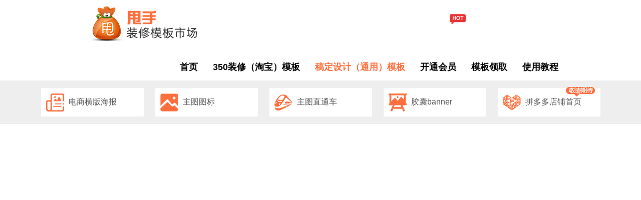

--- FILE ---
content_type: text/html
request_url: http://350.shuaishou.com/md.html?id=18984752
body_size: 2815
content:
<!DOCTYPE html>
<html>
<head>
    <meta charset="utf-8">
    <title>甩手350装修模板-淘宝店铺装修平台</title>
    <meta name="keywords" content="淘宝店铺装修，店铺装修模板，装修素材，手机模板，详情页模板，活动海报 " />
    <meta name="description" content="甩手350装修模板是专业淘宝店铺装修平台，海量店铺首页装修模板，详情页模板，手机模板，活动海报，装修素材，适用淘宝、拼多多等电商平台装修" />
    <link rel="stylesheet" href="http://zx.350.net/assets/stylesheets/front-layout.css?20150611" type="text/css" />
    <script src="/scripts/jquery-1.8.2.min.js"></script>
    <link rel="stylesheet" href="/css/zx.css?v=202010" type="text/css" />
<script src="js/common.js"></script>
<script src="/js/shang.js?v=202010" type="text/javascript"></script>
    <style type="text/css">
        
        .gaoding-iframe { top: 180px !important; z-index: 1006 !important; }
        .gaoding-iframe div { margin: 0 !important; width: 100% !important; height: 100% !important; }
        .gaoding-iframe div div { display: none!important;}
    </style>
    
</head>
<body>

    <div id="hd" style="    position: relative;z-index: 999999;"><div class="design-top">
    <div class="shang-main overflow">
        <div class="logo">
            <a href="/"><img src="/images/2019zx11_03.png" alt="" /></a>
        </div>
        <ul class="top-nav">
            <li><a href="/" target="_blank" title="">首页</a></li>
            <li><a href="/index.html" target="_blank" title="">350装修（淘宝）模板</a></li>
            <li class="cur"><a href="/md.html" target="_blank" title="">稿定设计（通用）模板</a></li>
            <li><a href="/zxvip.html" target="_blank" title="">开通会员</a><em style="background: url(/images/hot.png) no-repeat;float: left;width: 32px;height: 33px;position: absolute;right: 350px;top: 22px;"></em></li>
            <li><a href="/activate.html" target="_blank" title="">模板领取</a></li>
            <li><a href="http://shang.shuaishou.com/course/detail?id=502" target="_blank" title="">使用教程</a><em></em></li>
        </ul>
    </div>
</div></div>
    <div class="design-nav-box">
        <div class="shang-main">
            <ul>
                <li>
                    <a href="/md.html?type=1612848" title="">
                        <img src="/images/2019zx11_07.png" alt="" />
                        <span>电商横版海报</span>
                    </a>
                   
                </li>
                <li>
                    <a href="/md.html?type=1612839" title="">
                        <img src="/images/zx_13.png" alt="" />
                        <span>主图图标</span>
                    </a>

                </li>
                <li>
                    <a href="/md.html?type=1613046" title="">
                        <img src="/images/zx_19.png" alt="" />
                        <span>主图直通车</span>
                    </a>

                </li>
                <li>
                    <a href="/md.html?type=1615057" title="">
                        <img src="/images/zx_10.png" alt="" />
                        <span>胶囊banner</span>
                    </a>

                </li>
                <li class="qd">
                    <a href="javascript:alert('敬请期待')" title="">
                        <img src="/images/zx_16.png" alt="" />
                        <span>拼多多店铺首页</span>
                    </a>
                    <em></em>
                </li>
            </ul>
        </div>
    </div>
    <script src="https://cdn.dancf.com/editor-sdk@0.2.5/dist/gd-editor-sdk.min.js"></script>
    <script>
        var gdEditor = new GdEditorSdk({
            // 区分编辑器类型 (图片编辑器、平面编辑器、H5编辑器)
            appId: 'shuai_shou_wang_poster_editor',
            // onCompleted 执行后，是否自动关闭弹窗，默认为 true
            autoClose: false,
            // 完成按钮文案默认“完成”
            buttonText: '完成',

            // 0.2.4 版本以上支持
            onCompleted: function (params) {
                // 上传的例子
                const form = new FormData();
                form.append('file', params.blob, 'gaoding.jpg');


            },
            onCompleted: function (file) {
                
                console.log(file);

                downFile(file.blob, file.filename, file.blob.type);
                console.log("----下载完成，js处理下载步骤---");

                return false;
            },

            // 自定义iFrame样式
            style: {}
        });

        function downFile(blob, filename,type) {
            if ('msSaveOrOpenBlob' in navigator) {
                window.navigator.msSaveOrOpenBlob(blob);
            } else {
                var imgType = "." + type.substring(type.indexOf("/")+1, type.length);
                if (imgType == ".jpeg")
                    imgType=".jpg";

                var url = window.URL.createObjectURL(blob);
                var link = document.createElement('a');

                console.log(imgType);

                link.style.display = 'none';
                link.href = url;
                link.setAttribute('download', filename + imgType);
                document.body.appendChild(link);
                link.click();
            }

        };

        $(function() {
            var type = request("type");
            var id = request("id");
            console.log(type + "--" + id);
            if (type != 1612848 && type != 1612839 && type != 1613046 && type != 1615057)
            {
                type = 1612848;
            }
            if (id == null || isNaN(id)||id==undefined)
            {
                id = 0;
            }
            //console.log(type + "--" + id);
            var extjson= {
                third_cate_id: type
            };
            if(id>0)
            {
                //extjson.id= id;
                extjson = {
                    id: id
                };
            }
            console.log(extjson);
            gdEditor.open({
                ext:extjson
            });
        });

        //gdEditor.open({
        //    ext: {
        //        third_cate_id: 1612848
        //        , id: 33931728
        //    }
        //});


        //电商横版海报：1612848
        //主图图标：1612839
        //主图直通车：1613046
        //胶囊banner：1615057
    </script>
</body>
</html>

--- FILE ---
content_type: text/html; charset=utf-8
request_url: http://350.shuaishou.com/system/GetHotKey
body_size: 572
content:
[{"Id":1061,"CustomClassId":22,"Title":"全站模板VIP","Img":"http://shang.shuaishou.com/UploadFile/Image/2020-07-17/20200717161305_3456.jpg","Url":"http://350.shuaishou.com/zxvip.html","Memo":null,"Expand":null,"CreateTime":"2020-07-17T16:13:06.893","SerialNumber":0,"ModifyTime":null},{"Id":1060,"CustomClassId":22,"Title":"甩手代开店","Img":"http://shang.shuaishou.com/UploadFile/Image/2020-07-17/20200717160929_5175.jpg","Url":"http://shang.shuaishou.com/Act/rz2022","Memo":null,"Expand":null,"CreateTime":"2020-07-17T16:09:32.063","SerialNumber":0,"ModifyTime":null},{"Id":1059,"CustomClassId":22,"Title":"店铺资源","Img":"http://shang.shuaishou.com/UploadFile/Image/2020-07-17/20200717155255_7363.jpg","Url":"http://shang.shuaishou.com/course/resource","Memo":null,"Expand":null,"CreateTime":"2020-07-17T15:52:59.313","SerialNumber":0,"ModifyTime":null},{"Id":1058,"CustomClassId":22,"Title":"营业执照代办","Img":"http://shang.shuaishou.com/UploadFile/Image/2020-07-17/20200717154605_2363.jpg","Url":"http://shang.shuaishou.com/act/zz","Memo":null,"Expand":null,"CreateTime":"2020-07-17T15:51:02.923","SerialNumber":0,"ModifyTime":null}]

--- FILE ---
content_type: text/css
request_url: http://zx.350.net/assets/stylesheets/front-layout.css?20150611
body_size: 38461
content:
.footer-wrap .cnnic{display:none}
/* ========================================== css reset ========================================== */
body, div, dl, dt, dd, ul, ol, li, h1, h2, h3, h4, h5, h6, pre, form, fieldset, input, textarea, p, blockquote, th, td { padding: 0; margin: 0; }
table { border-collapse: collapse; border-spacing: 0; }
fieldset, img { border: 0; }
address, caption, cite, code, dfn, em, th, var { font-weight: normal; font-style: normal; }
ol, ul { list-style: none; }
caption, th { text-align: left; }
h1, h2, h3, h4, h5, h6 { font-size: 100%; }
q:before, q:after { content: ”; }
abbr, acronym { border: 0; }
/*------- my set -------*/
.pto { display: block; overflow: hidden; text-indent: -9999em } /* 标题图片替代样式 */
.layout { width: 990px; margin: 0 auto; }
.layout:after { content: '\20'; display: block; height: 0; clear: both; }
.layout { zoom: 1 }
.d-ib { display: inline-block; *display:inline;
*zoom:1;
vertical-align: top }
.clearfix:after, .sidebar:after, .clear:after { content: '\20'; display: block; height: 0; clear: both; }
.clearfix, .sidebar, .clear { *zoom: 1;
}
.mco { color: #f86625 }
.sco { color: #999 }
body { font-family: Arial, Helvetica, sans-serif; font-size: 12px; color: #666; background: #F0F0F0 url(http://zx.350.net/assets/images/noise-f1.gif) repeat -70% 0; }
a { color: #555; text-decoration: none }
a:hover { color: #f90; text-decoration: none }
a:focus { background: none; }
input:focus, textarea:focus, select:focus { outline: none }
/* ========================================== header ========================================== */

.mainnav-search .search-box .search-btn, .mainnav-link a, .channel li i, .channel li a.on, .cats h2, .v-free i, .cats li a.on, .box .item .num em, .box .item .share input, .box .float-item .f-btn, .box .item .i-vip, .box .item .i-agt, .box .item .i-you, .box .item .i-hot, .box .item .b-area li, .box-warp .no-result i, .u-items .no-result i, .dialog-ui-simple .close-btn, .hd-mtp-tab i.check-box { background: url(http://zx.350.net/assets/images/icos.gif?16) no-repeat; }
#hd, #bd { min-width: 994px; _width:expression((document.documentElement.clientWidth||document.body.clientWidth)<994?"994px":"");
}
.Jwidth { margin: 0 auto; width: 98% }
.topnav { height: 30px; line-height: 30px; background: #2c2c2c; color: #b5b5b5; }
.topnav .userinfo { float: left; }
.topnav .linkwrap { float: right; text-align: right; width: 500px; }
.topnav .linkwrap li { border-right: 1px solid #272727; border-left: 1px solid #3a3a3a; display: inline-block; *display:inline;
*zoom:1;
vertical-align: top }
.topnav .linkwrap li a { color: #b5b5b5; display: inline-block; vertical-align: top; padding: 0 15px; }
.topnav .linkwrap li a:hover { background: #3a3a3a; }
.topnav .linkwrap .msg-num { font-weight: 700; background: #f96625; font-style: normal; color: #FFF; padding: 0 5px; margin-left: 3px; border-radius: 5px; -moz-border-radius: 5px; -webkit-border-radius: 5px; -moz-border-radius: 5px; }
.mainnav { height: 80px; background: #FFF; border-bottom: 1px solid #CCC; box-shadow: 0 0 5px 0 rgba(0, 0, 0, 0.15); }
.mainnav-wrap { position: relative; height: 80px; }
.logo { float: left }
.logo h1 { margin: 19px 0 0 0; }
.logo h2 { margin: 19px 0 0 1px; }
.logo h1 a { display: block; width: 110px; height: 42px; background: transparent url(http://zx.350.net/assets/images/logo_new.gif) no-repeat center 0; text-indent: -999em; overflow: hidden }
.logo h2 a { display: block; width: 72px; height: 43px; background: transparent url(http://zx.350.net/assets/images/sub_logo.gif) no-repeat center 0; text-indent: -999em; overflow: hidden }
.mainnav-link { float: right; position: relative; margin-right: 10px }
.mainnav-link li { float: left; }
.mainnav-link a { font-family: "Microsoft Yahei"; height: 80px; width: 64px; overflow: hidden; line-height: 0; display: block; border: none; float: left; margin-left: 40px; _display: inline }
.mainnav-link li.allTpl a { background-position: 0 -404px; margin-left: 0 }
.mainnav-link li.iTpl a { background-position: -103px -404px; }
.mainnav-link li.iPlan a { background-position: -207px -404px; }
.mainnav-link li.zxmTpl a { background-position: -311px -404px; }
.mainnav-link li.hbTpl a { background-position: -415px -404px; }
.mainnav-link li.xqTpl a { background-position: -311px -507px; }
.mainnav-link em { display: block; width: 100%; height: 80px; background: transparent url(http://zx.350.net/assets/images/nav-tm.png) repeat-x; _background: none; _filter:progid:DXImageTransform.Microsoft.AlphaImageLoader(src="/assets/images/nav-tm.png");
overflow: hidden }
.mainnav-link .nav_move { width: 84px; height: 5px; background: #F86625; position: absolute; bottom: -1px; left: -10px; overflow: hidden }
.mainnav-search { float: right; _display: inline; margin: 20px 0 0 0 }
.mainnav-search .search-box { height: 36px; background: #dedede; width: 226px; position: relative }
.mainnav-search .search-box .search-text { font-family: "Microsoft Yahei"; height: 18px; line-height: 18px; font-size: 14px; padding: 9px; position: absolute; left: 0; top: 0; border: none; width: 172px; background: none }
.mainnav-search .search-box .search-text:focus { border: 2px solid #F90; padding: 7px; background: #fff; width: 174px; border-right: none }
.mainnav-search .search-box .search-btn { height: 36px; width: 36px; border: none; position: absolute; right: 0; top: 0; cursor: pointer; text-indent: 999em; overflow: hidden; background-color: #F90; background-position: 0 0; }
/* ========================================== main ========================================== */
.channel{ margin: 15px auto; font-family: "Microsoft Yahei";}

.channel-search {position:relative;width:226px;height:30px; float:left}
.channel-search .search-text{padding:0 10px;width: 180px;font-family: "Microsoft Yahei"; font-size:14px; background:#FFF;height:30px;border:1px solid #ccc;border-radius:3px 0 0 3px;box-shadow:0 1px 2px rgba(0, 0, 0, 0.07);}
.channel-search .search-text:focus{border:2px solid #F90; height:28px;padding:0 9px}
.channel-search .search-btn{ height:32px;width:32px;border:1px solid #D58000;position:absolute;right:0;top:0;cursor:pointer;text-indent: 999em;overflow:hidden;background-color: #F90;background: url(http://zx.350.net/assets/images/icos.gif?16) no-repeat -4px -4px;border-radius:0 3px 3px 0;}


.channel-warp { padding: 0 20px; margin:0 0 0 246px; background: #FFF; height: 30px; _overflow: hidden; border: 1px solid #DDD; -webkit-border-radius: 3px; -moz-border-radius: 3px; border-radius: 3px; -webkit-box-shadow: 0 1px 2px rgba(0, 0, 0, 0.07); -moz-box-shadow: 0 1px 2px rgba(0, 0, 0, 0.07); box-shadow: 0 1px 2px rgba(0, 0, 0, 0.07); position: relative }
.channel li { float: left; height: 30px; line-height: 30px; }
.channel li.first { width: 202px; font-size: 14px; }
.channel li.first b { font-family: Arial; margin: 0 3px }
.channel li a { display: block; height: 30px; border: 1px solid #ddd; float: left; *line-height:32px;
overflow: hidden; margin-top: -1px; margin-left: -1px; padding: 0 10px; position: relative; }
.channel li a:hover {
*zoom:1; z-index: 2; border-color: #999 }
.channel li a.o-time, .channel li a.o-use, .channel li a.o-hot { padding-right: 22px; }
.channel li a.o-vip { padding: 0 25px 0 33px; }
.channel li a.o-agent { padding-right: 25px; }
.channel li i { position: absolute; width: 9px; height: 11px; right: 10px; top: 9px; }
.channel li i.up { background-position: 0 -61px; }
.channel li a.on i.up { background-position: -10px -61px; }
.channel li i.down { background-position: -20px -61px; }
.channel li a.on i.down { background-position: -30px -61px; }
.channel li a.on, .channel li a.checked { border-color: #454545; z-index: 3; color: #454545; background-position: right -42px; }
.channel li a.checked { background-image: none }
.channel li i.vip { width: 20px; height: 9px; background-position: 0 -82px; left: 10px; top: 10px; }
.channel li i.check-box { width: 12px; height: 12px; background-position: 0 -42px; right: 10px; top: 9px; }
.channel li a.checked i.check-box { background-position: -13px -42px; }
.channel li.last { float: right; border-right: none; padding: 0; }
.channel li.last a { padding: 0; border: 0; margin: 0 }
.channel li.on a { background-color: #777; color: #FFF }
.channel li.on a.up { background-position: right -99px; }
.channel li.on a.down { background-position: right -126px; }



/* --------------通用瀑布流-------------- */
.bd-warp { margin: 0 15px; }
.box-warp { position: relative; margin: 0 auto; /* background:url(http://zx.350.net/assets/images/loading.gif) no-repeat center 50px; height:300px; */ }
.box-warp .preloader, .box-warp .no-result, .u-items .preloader, .u-items .no-result { width: 224px; height: 78px; left: 50%; top: 100px; position: absolute; margin-left: -113px; background-color: #fff; border-radius: 3px; box-shadow: 0 1px 2px rgba(0, 0, 0, 0.07); border: 1px solid #ddd; z-index: 5; text-align: center; display: none }
.box-warp .preloader i, .u-items .preloader i { display: inline-block; *display:inline;
*zoom:1;
vertical-align: top; height: 7px; width: 140px; background: url(http://zx.350.net/assets/images/data-loading.gif) no-repeat; margin: 26px 0 8px 0; }
.box-warp .preloader p, .box-warp .no-result p, .u-items .preloader p, .u-items .no-result p { font: 14px/1 "Microsoft Yahei"; color: #AAA }
.box-warp .no-result i, .u-items .no-result i { position: absolute; left: 30px; top: 27px; width: 23px; height: 26px; background-position: -477px -187px; }
.box-warp .no-result p, .u-items .no-result p { margin-top: 30px; }
.box { width: 224px; background-color: #FFF; position: relative; -webkit-border-radius: 3px; -moz-border-radius: 3px; border-radius: 3px; -webkit-box-shadow: 0 1px 2px rgba(0, 0, 0, 0.07); -moz-box-shadow: 0 1px 2px rgba(0, 0, 0, 0.07); box-shadow: 0 1px 2px rgba(0, 0, 0, 0.07); border: 1px solid #E6E4E4; }
.box.hover, .box:hover { -webkit-box-shadow: 0 1px 2px rgba(0, 0, 0, 0.1); -moz-box-shadow: 0 1px 2px rgba(0, 0, 0, 0.1); box-shadow: 0 1px 2px rgba(0, 0, 0, 0.1); border: 1px solid #ccc; }
.box .item { width: 200px; margin: 12px auto; }
.box .item dt a { font-size: 0; display: block; width: 200px; height: 310px; position: relative; overflow: hidden }
.box .item dt a i { display: block; width: 48px; height: 48px; position: absolute; left: 76px; top: 0; background: url(http://zx.350.net/assets/images/view_be.png) no-repeat; _background: none; filter: alpha(opacity=0); opacity: 0; _filter:progid:DXImageTransform.Microsoft.AlphaImageLoader(src="http://zx.350.net/assets/images/view_be.png", sizingMethod="crop");
}
.box .item .b-area { padding: 4px 0 4px 0; background-color: #fff; position: absolute; right: -166px; bottom: 0 }
.box .item .b-area li { float: left; width: 79px; _display: inline; height: 24px; margin-left: 4px; }
.box .item .b-area li:hover { filter: alpha(opacity=70); opacity: 0.7; }
.box .item .b-area li.choose { background-position: -80px -101px; }
.box .item .b-area li.buy { background-position: 0 -101px; }
.box .item .b-area li.try { background-position: 0 -127px; }
.box .item .b-area li.apply { background-position: 0 -153px; }
.box .item .intro { height: 30px; line-height: 30px; margin-top: 3px; overflow: hidden }
.box .item .title { line-height: 16px; font-family: "Microsoft Yahei"; height: 32px; overflow: hidden }
.box .item .num { float: left }
.box .item .num em { padding-left: 18px; color: #aaa }
.box .item .num em.view-num { background-position: 0 -183px; margin-right: 8px; }
.box .item .num em.use-num { background-position: 0 -200px; padding-left: 16px; }
.box .item .share { float: right; margin-top: 7px }
.box .item .share input { float: right; width: 16px; height: 16px; text-indent: -999em; padding-left: 20px; font-size: 0px; overflow: hidden; border: none; display: block }
.box .item .share .qq { background-position: 2px -220px; }
.box .item .share .sina { background-position: 2px -239px; margin-right: 7px }
.box .item .i-vip { width: 57px; height: 57px; position: absolute; top: -3px; left: -3px; background-position: 0 -277px; }
.box .item .i-agt { width: 57px; height: 57px; position: absolute; top: -3px; left: -3px; background-position: 0 -337px; }
.box .item .i-you { width: 49px; height: 15px; position: absolute; top: 24px; right: -1px; background-position: right -100px; }
.box .item .i-hot { width: 29px; height: 15px; position: absolute; top: 24px; right: -1px; background-position: right -117px; }
.imageshow-viewer { border: 1px solid #ccc; padding: 9px; position: absolute; background-color: #fff; font-size: 0; border-radius: 3px; z-index: 100 }
.imageshow-viewer img { overflow: hidden }
.imageshow-shadow-right { box-shadow: 3px 3px 5px rgba(0, 0, 0, 0.1); }
.imageshow-shadow-left { box-shadow: -3px 3px 5px rgba(0, 0, 0, 0.1); }
/* --------------分类列表-------------- */

.cats { padding: 10px 0; height: 800px; zoom: 1; display: inline-block }
.cats h2 { height: 30px; line-height: 30px; padding: 0 10px 7px 10px; margin: 10px 10px 5px 10px; text-indent: -999em; overflow: hidden; border-bottom: 1px dotted #ccc; }
.cats ul { padding: 0 0 0 12px; }
.cats li { float: left; margin: 5px; _display: inline }
.cats li a { display: block; background-color: #f1f1f1; font-family: "Microsoft Yahei"; text-align: center; height: 27px; line-height: 27px; width: 90px; border-radius: 3px; box-shadow: 0 1px 2px rgba(0, 0, 0, 0.07); }
.cats li a:hover { border: 1px solid #555; width: 88px; color: #555; height: 25px; line-height: 25px; background-color: #fff; zoom: 1 }
.cats li a.on { background-color: #fff; width: 88px; height: 25px; line-height: 25px; border: 1px dotted #555; color: #555; font-weight: 700; background-position: right -47px; }
.cats li a.on:hover { border: 1px dotted #555; }
.cats-industry, .cats-color, .cats-style, .cats-wangpu { padding-bottom: 8px; *padding-bottom:13px;
}
.cats-industry h2 { background-position: 9px -552px; *margin-top:20px;
}
.cats-color h2 { background-position: 9px -600px; }
.cats-style h2 { background-position: 9px -648px; }
.cats-wangpu h2 { background-position: 9px -698px; }
.cats .all-color { clear: both; float: none; zoom: 1; margin-top: 10px; *margin-top:5px;
}
.cats .cat-color { overflow: hidden }
.cats .cat-color a { width: 30px; text-indent: -999em!important; overflow: hidden; border: 0px solid #EEE }
.cats .cat-color { -webkit-border-radius: 3px; border-radius: 3px; box-shadow: 0 1px 2px rgba(0, 0, 0, 0.07); }
.cats .red { background-color: #e80909 }
.cats .green { background-color: #7bbf05 }
.cats .yellow { background-color: #ffa500 }
.cats .blue { background-color: #15aae2 }
.cats .pink { background-color: #ff54ba }
.cats .zi { background-color: #c12eea }
.cats .cai { background-color: transparent }
.cats .bw { background-color: transparent }
.cats .black { background-color: #000 }
.cats .cat-color a { background-color: transparent }
.cats .cat-color a:hover { width: 28px; border-color: #000; background-color: transparent; }
.cats .cat-color a.on { border-color: #000; background-color: transparent; width: 28px; }
.v-free { position: relative }
.v-free i { position: absolute; top: -4px; right: -5px; width: 19px; height: 13px; background-position: -27px -82px; }
.cats li a.v-free:hover i { top: -5px; right: -6px; }
/* 翻页 */

.pagination { text-align: center; margin: 40px 0; }
.pagination a, .pagination span { display: inline-block; *display:inline;
*zoom:1;
vertical-align: top; padding: 0 15px; border: 1px solid #DDD; border-bottom-width: 2px; background: #FFF; height: 36px; line-height: 36px; border-radius: 3px; }
.pagination .pg-item { width: auto; margin: 0 3px; text-align: center; text-decoration: none }
.pagination .pg-prev, .pagination .pg-next { margin-right: 5px; width: 9px; position: relative; }
.pagination .pg-prev b, .pagination .pg-next b { width: 0; height: 0; border: 6px solid #FFF; font-size: 0; line-height: 0; border-right-color: #666; position: absolute; left: 9px; top: 12px; }
.pagination .pg-next b { border-color: #FFF #FFF #FFF #666; left: 17px; }
.pagination .pg-next { margin: 0 0 0 5px; }
.pagination .pg-prev-disabled b { border-right-color: #aaa; }
.pagination .pg-next-disabled b { border-left-color: #aaa; }
.pagination em { font-size: 16px; font-family: Arial; font-weight: 700; color: #666 }
.pagination .pg-current { background: #FFBA00; border-color: #eca128 }
.pagination .pg-current em { color: #FFF; }
.pagination a:hover { border-color: #666 }
.pg-num { float: left; margin-top: 10px; }
/* ========================================== detail ========================================== */

.detail-up { background: #FFF url(http://zx.350.net/assets/images/detail-up.jpg); overflow: hidden; padding: 20px 0; font-family: "Microsoft Yahei"; }
.template-info { width: 990px; margin: 0 auto; -webkit-box-shadow: 4px 4px 4px #AAA }
.template-pic { width: 426px; overflow: hidden; float: left; height: 638px; background: #FFF; border-right: 1px solid #DDD }
.template-pic ul { position: relative; overflow: hidden; margin: 20px auto; width: 386px; height: 598px; }
.template-pic ul li { width: 386px; height: 598px; overflow: hidden; position: absolute; display: none }
.template-detail { width: 563px; float: right; background: #f9f9f9; height: 638px; position: relative }
.parameter { padding: 40px 40px 0 40px; overflow: hidden; zoom: 1 }
.parameter h1 { font-size: 30px; font-weight: normal }
.parameter dt { margin-bottom: 20px; }

.parameter dd {  height: 24px;font:16px/24px "Microsoft Yahei";margin-bottom: 12px; }
.parameter dd span,.parameter dd em{display: inline-block; *display:inline;
*zoom:1;
vertical-align: top;}
.parameter dd span{ margin-right:8px;}
.parameter .num{ color: #fe8b55; font:700 20px/24px Arial; }
.parameter .bid{ font-weight:700; font-family:Arial}
.parameter .arrow { border: 6px solid #f9f9f9; border-top-color: #666; font-size: 0; line-height: 0; margin: 9px 0 0 0;}
.parameter .Joption a.option, .step-payment .Joption a.option { display: inline-block; *display:inline;
*zoom:1;
vertical-align: top; width: 72px; height: 22px; line-height: 22px; border: 2px solid #DDD; text-align: center; font-size: 14px; margin-right: 8px; }
.parameter .Joption a.option:hover, .step-payment .Joption a.option:hover { border-color: #F90 }
.parameter .Joption a.option-on, .step-payment .Joption a.option-on { border-color: #F90; color: #F90; background: url(http://zx.350.net/assets/images/btns.gif) no-repeat right 10px; }
.skin-nav { margin: 0 0 0 40px; overflow: hidden; zoom: 1; clear: both }
.skin-nav li { float: left; background: #FFF; padding: 3px; margin: 0 15px 15px 0; border: 1px solid #E5E5E5; }
.skin-nav li a { display: block; width: 76px; height: 80px; overflow: hidden; }
.skin-nav li.on { border-color: #F90; padding: 2px; border-width: 2px }
.btn-list { margin: 30px 0 0 40px; _margin: 40px 0 0 40px; overflow: hidden; zoom: 1 }
.btn-list a { display: block; float: left; width: 143px; height: 56px; text-indent: -999em; overflow: hidden; background: url(http://zx.350.net/assets/images/btns.gif) no-repeat }
.btn-list .btn-use { background-position: 0 -266px; margin-right: 10px; }
.btn-list .btn-use:hover { background-position: 0 -324px }
.btn-list .btn-buy { background-position: 0 -33px; margin-right: 10px; }
.btn-list .btn-buy:hover { background-position: 0 -91px }
.btn-list .btn-prev { background-position: 0 -149px; }
.btn-list .btn-prev:hover { background-position: 0 -207px; }
.detail-down { margin: 20px 0; }
.tab-content { background: #FFF; border: 1px solid #DDD }
.tab-content .defined { width: 950px; margin: 20px auto; overflow: hidden }
.service-center { height: 49px; width: 563px; position: absolute; bottom: 0; left: 0; border-top: 1px solid #DDD; }
.service-center .kf { margin: 15px 0 0 40px }
.service-center span, .service-center a { float: left; height: 19px; line-height: 19px; font-size: 14px; }
/**********dialog************/
* iframe.ifr { position: absolute; top: 0; left: 0; z-index: -1; width: expression(this.parentNode.offsetWidth+'px');
 height: expression(this.parentNode.offsetHeight+'px');
}
.dialog-mask { background-color: #999 }
.dialog-loading, .record-loading { display: block; padding: 100px 0; font-size: 14px; overflow: hidden; position: relative; text-align: center }
.dialog-loading i, .login-form-posting .posting-box i, .record-loading i { display: inline-block; *display:inline;
*zoom:1;
vertical-align: top; height: 7px; width: 140px; background: url(http://zx.350.net/assets/images/data-loading.gif) no-repeat; margin-bottom: 14px; }
.dialog-loading span, .login-form-posting .posting-box span, .record-loading span { display: block; color: #999; line-height: 1.0; }
.dialog-ui { position: absolute; width: 500px; left: 30%; top: 17%; color: #2c2c2c; margin: 0; box-shadow: 0 2px 2px rgba(0, 0, 0, 0.10); }
.dialog-ui .dialog-hd { height: 38px; background-color: #FE9800; border: 1px solid #F76524; cursor: move; -moz-user-select: none; -webkit-user-select: none; }
.dialog-ui .dialog-hd span { float: left; height: 38px; line-height: 38px; _line-height: 41px; overflow: hidden; font-weight: 700; font-size: 14px; margin-left: 16px; color: #FFF; }
.dialog-ui .dialog-hd a.dialog-close { display: block; display: inline; color: #FE9800; width: 19px; height: 19px; float: right; margin: 10px 15px 0 0; font-size: 0; line-height: 0; background: url(http://zx.350.net/assets/images/icos.gif?16) no-repeat right -134px; }
.dialog-ui .dialog-hd a.dialog-close:hover {
*zoom:1; background-position: -462px -134px; color: #FFF }
.dialog-ui .dialog-bd { background-color: #fff; border: 1px solid #C4C4C4; border-width: 0 1px 1px 1px; position: relative; z-index: 2; }
.dialog-ui a { text-decoration: none }
.dialog-ui .formPanel .control-group { margin-bottom: 18px; }
.dialog-ui .formPanel { padding: 40px 0 }
/*********dialog-ui-simple**************/

.dialog-ui-simple { position: absolute; border: 1px solid #ddd; background-color: #fff;border-radius:5px; box-shadow: 0 4px 23px 5px rgba(0, 0, 0, 0.2), 0 2px 6px rgba(0,0,0,0.15); }
.dialog-ui-simple .close-btn { position: absolute; top: 10px; border-radius: 12px; right: 10px; border: 1px solid #ddd; width: 23px; height: 23px; background-color: #fff; background-position: -476px -251px }
.dialog-ui-simple .close-btn:hover { background-color: #eee }
.hd-simple { margin: 40px 42px 22px 42px; border-bottom: 1px dotted #ccc; height: 46px; position: relative }
.hd-simple .hd-title { height: 18px; font: 16px/18px "Microsoft Yahei"; color: #333 }
.hd-simple .hd-title i { border: 6px solid #FFF; border-top-color: #333; font-size: 0; line-height: 0; position: absolute; left: 138px; top: 6px; }
.hd-simple .hd-title2 { height: 25px; line-height: 25px }
.bd-simple { position: relative; margin: 0 42px; }
.tpl-Items li { float: left; border: 1px solid #ccc; padding: 4px; position: relative; box-shadow: 0 1px 2px rgba(0, 0, 0, 0.07); border-radius: 3px; }
.tpl-Items li a.pic { width: 160px; height: 160px; overflow: hidden; display: block; position: relative; z-index: 5; cursor: pointer; zoom: 1; }
.tpl-Items li { margin: 0 28px 28px 0 }
.tpl-Items li.item4, .tpl-Items li.item8 { margin-right: 0 }
.tpl-Items li.item5, .tpl-Items li.item6, .tpl-Items li.item7, .tpl-Items li.item8 { margin-bottom: 0 }
.tpl-Items li a.pic span.enter { visibility: hidden; height: 26px; font: 12px/26px arial; width: 90px; text-align: center; position: absolute; left: 35px; top: 67px; color: #fff; background-color: #333; border-radius: 13px; }
.tpl-Items li a.pic:hover { zoom: 1 }
.tpl-Items li a.pic:hover .enter { visibility: visible }
.tpl-Items li .tpl-tid, .tpl-Items li .isd { height: 23px; font: 700 12px/23px arial; color: #fff; background-color: #89C357; position: absolute; left: -1px; padding: 0 10px; bottom: 4px; border-radius: 0 10px 10px 0; z-index: 6 }
.tpl-Items li a.view { height: 23px; font: 12px/23px arial; color: #666; background-color: #fff; padding: 0 10px; position: absolute; right: 4px; bottom: 4px; z-index: 6 }
.tpl-Items li a.view:hover { color: #fff; background-color: #333; }
.dialog-ui-simple .preloader, .dialog-ui-simple .no-result { width: 224px; height: 78px; left: 50%; top: 70px; position: absolute; margin-left: -113px; background-color: #fff; border-radius: 3px; box-shadow: 0 1px 2px rgba(0, 0, 0, 0.07); border: 1px solid #ddd; z-index: 5; text-align: center; display: none }
.dialog-ui-simple .preloader i { display: inline-block; *display:inline;
*zoom:1;
vertical-align: top; height: 7px; width: 140px; background: url(http://zx.350.net/assets/images/data-loading.gif) no-repeat; margin: 26px 0 8px 0; }
.dialog-ui-simple .no-result i { position: absolute; left: 30px; top: 27px; width: 23px; height: 26px; background-position: -477px -686px; }
.dialog-ui-simple .preloader p, .dialog-ui-simple .no-result p { font: 14px/1 "Microsoft Yahei"; color: #AAA }
.dialog-ui-simple .no-result p { margin-top: 30px; }
.bd-simple .u-pagination { text-align: center; margin: 27px 25px 27px 0; }
/*********我购买的模板**************/
.hd-mtp-tab { width: 151px; height: 30px; position: absolute; right: 0; bottom: 12px; }
.hd-mtp-tab a { display: block; height: 28px; font: 14px/28px arial; color: #666; width: 74px; border: 1px solid #ddd; float: left; overflow: hidden; text-indent: 9px; margin-left: -1px; position: relative; }
.hd-mtp-tab a:hover {
*zoom:1; z-index: 2; border-color: #999; color: #454545; }
.hd-mtp-tab i.check-box { position: absolute; right: 9px; top: 8px; width: 12px; height: 12px; background-position: 0 -42px; }
.hd-mtp-tab a.checked { color: #454545; border-color: #454545; z-index: 3 }
.hd-mtp-tab a.checked i.check-box { background-position: -13px -42px; }
.mtp-Item dl { position: absolute; width: 168px; z-index: 1; top: -1px; left: -1px; height: 168px; background-color: #fff; border: 1px solid #ccc; border-width: 1px 1px 1px 0; border-radius: 0 3px 3px 0; }
.mtp-Item li a.pic { padding: 0 4px; background-color: #FFF; margin: 0 -4px; }
.mtp-Item li.item4 dl, .mtp-Item li.item8 dl { border-radius: 3px 0 0 3px; border-width: 1px 0 1px 1px; }
.mtp-Item dl dt { color: #666; height: 54px; overflow: hidden; margin-bottom: 6px; font: 14px/18px "Microsoft Yahei"; width: 160px; overflow: hidden; position: absolute; top: 16px; left: 4px; }
.mtp-Item dl.mPlan dt { height: 18px; }
.mtp-Item dl dt a { color: #555 }
.mtp-Item dl dd.verexp { color: #999; line-height: 20px; position: absolute; top: 78px; left: 4px; }
.mtp-Item dl.mPlan dd.ptimes { color: #999; line-height: 20px; position: absolute; top: 40px; left: 4px; }
.mtp-Item dl.mPlan dd.pmark { color: #999; line-height: 16px; position: absolute; top: 82px; left: 4px; height: 32px; width: 170px; overflow: hidden }
.mtp-Item dl a.apply { display: block; width: 76px; height: 28px; font: 14px/28px arial; position: absolute; right: 100px; bottom: 14px; color: #fff; background-color: #F86524; text-align: center }
.mtp-Item dl a.del { display: block; width: 48px; height: 28px; font: 14px/28px arial; position: absolute; right: 0px; color: #454545; background-color: #eee; bottom: 14px; text-align: center }
.mtp-Item li.item4 dl a.apply, .mtp-Item li.item8 dl a.apply { right: 16px; }
.mtp-Item li.item4 dl a.del, .mtp-Item li.item8 dl a.del { right: 110px; }
.mtp-Item li.mtp-hover-r { z-index: 10; box-shadow: 3px 3px 5px #EEE; }
.mtp-Item li.mtp-hover-r dl { box-shadow: 3px 3px 5px #EEE; }
.mtp-Item li.mtp-hover-l { z-index: 10; box-shadow: -3px 3px 5px #EEE; }
.mtp-Item li.mtp-hover-l dl { box-shadow: -3px 3px 5px #EEE; }
.mtp-Item li .isd { font-weight: normal }
/*******************************u-items********************************************/
.u-pagination { text-align: center; margin: 15px 25px 0 0; }
.u-pagination a, .u-pagination span { display: inline-block; *display:inline;
*zoom:1;
vertical-align: top; padding: 0 9px; border: 1px solid #DDD; background: #FFF; height: 25px; line-height: 25px; border-radius: 3px; }
.u-pagination .pg-item { width: auto; margin: 0 3px; text-align: center; text-decoration: none }
.u-pagination .pg-prev, .u-pagination .pg-next { margin-right: 5px; width: 9px; position: relative; }
.u-pagination .pg-prev b, .u-pagination .pg-next b { width: 0; height: 0; border: 5px solid #FFF; font-size: 0; line-height: 0; border-right-color: #666; position: absolute; left: 5px; top: 8px; _top: 7px; }
.u-pagination .pg-next b { border-color: #FFF #FFF #FFF #666; left: 12px; }
.u-pagination .pg-next { margin: 0 0 0 5px; }
.u-pagination .pg-prev-disabled b { border-right-color: #aaa; }
.u-pagination .pg-next-disabled b { border-left-color: #aaa; }
.u-pagination em { font-size: 14px; font-family: Arial; color: #666 }
.u-pagination .pg-current { background: #FFBA00; border-color: #eca128 }
.u-pagination .pg-current em { color: #FFF; }
.u-pagination a:hover { border-color: #666 }

/**************************************/
.tips .icon_errorS, .tips .icon_warnS, .tips .icon_delS, .tips .icon_askS, .tips .icon_succS, .tips .icon_rederrorS { vertical-align: top; }
.tips .error { color: #e64141; }
.tips .notice { color: #808080 }
.tips .succ { color: #8cd232 }
.tips .error, .tips .notice { padding: 0 0 0 20px; text-indent: -20px; line-height: 16px; }
.icon_error, .icon_del, .icon_succ, .icon_warn, .icon_ask, .icon_rederror, .icon_errorS, .icon_delS, .icon_succS, .icon_warnS, .icon_askS, .icon_rederrorS, .icon_errorM, .icon_delM, .icon_succM, .icon_warnM, .icon_questionM, .icon_rederrorM, .icon_errorB, .icon_delB, .icon_succB, .icon_warnB, .icon_questionB, .icon_rederrorB, .icon_promptS, .icon_noticeS { width: 16px; height: 16px; background: url("http://zx.350.net/assets/images/ico_warn.gif"); margin: 0 3px 0 0; overflow: hidden; display: inline-block; *display:inline;
*zoom:1;
}
.icon_errorM, .icon_delM, .icon_succM, .icon_warnM, .icon_questionM, .icon_rederrorM { width: 32px; height: 32px; }
.icon_errorB, .icon_delB, .icon_succB, .icon_warnB, .icon_questionB, .icon_rederrorB { width: 50px; height: 50px; }
.icon_error, .icon_errorS { background-position: 0 -100px }
.icon_del, .icon_delS { background-position: 0 -50px }
.icon_succ, .icon_succS { background-position: 0 0 }
.icon_warn, .icon_warnS { background-position: 0 -200px }
.icon_ask, .icon_askS { background-position: 0 -150px }
.icon_rederror, .icon_rederrorS { background-position: 0 -250px }
.icon_errorM { background-position: -50px -100px }
.icon_delM { background-position: -50px -50px }
.icon_succM { background-position: -50px 0 }
.icon_warnM { background-position: -50px -200px }
.icon_questionM { background-position: -50px -150px }
.icon_rederrorM { background-position: -50px -250px }
.icon_errorB { background-position: -100px -100px }
.icon_delB { background-position: -100px -50px }
.icon_succB { background-position: -100px 0 }
.icon_warnB { background-position: -100px -200px }
.icon_questionB { background-position: -100px -150px }
.icon_rederrorB { background-position: -100px -250px }
.icon_promptS { background-position: 0 -300px }
.icon_noticeS { background-position: 0 -350px }

/* ========================================== ALERTBOX ========================================== */
.alert-msg { padding: 26px 0 14px; text-align: center }
.alert-msg p { text-align: left }
.alert-msg .msgB { font-size: 14px; font-weight: 700; padding-top: 5px; line-height: 19px; font-family: "Microsoft Yahei" }
.alert-msg .msgS { color: #999; font-family: "Microsoft Yahei" }
.msg-warp { margin-left: -7px; }
.alert-btn { padding-bottom: 30px; text-align: center }
.alert-btn a { text-align: center; padding: 0 23px; border-radius: 3px; overflow: visible; margin: 0 8px; height: 35px; line-height: 35px; background: #FF944D; border: 0; color: #fff; font-family: "Microsoft Yahei"; font-size: 14px; }
.alert-btn a:hover { padding: 0 21px; border: 2px solid #FF944D; background-color: #fff; color: #FF944D; height: 31px; line-height: 31px }

/* ========================================== ALERTBOXV2 ========================================== */
.msgboxV2 i{background: url("http://zx.350.net/assets/images/ico_warn.gif");height:32px; width:32px;}
.msgboxV2 .msgbox-warp{ padding:60px 0; text-align:center;}
.msgboxV2 p {text-align:left; margin:0; display:block}
.msgboxV2 .msgB{ font:700 14px/16px "Microsoft Yahei"}
.msgboxV2 .msgS{ color: #999; line-height:12px;*line-height:14px; padding-top:4px; font-family: Arial}
.msgboxV2 .msgbox-text{ margin-left:12px;}
.msgboxV2 .msgbox-btn{ padding:22px 22px 22px 0; text-align:right;border-top: 1px dotted #ddd;background-color:#F5F5F5;border-radius:0 0 5px 5px;}
.msgboxV2 .msgbox-btn a{ height:32px; font:14px/32px "Microsoft Yahei";border-radius: 5px; color:#FFF; padding:0 18px;margin-left:20px; text-shadow: 0 1px 2px rgba(0,0,0,0.1);}

.msgboxV2-succ i{background-position: -103px -7px}
.msgboxV2-succ .msgB{ color:#8BD131}
.msgboxV2-succ .msgbox-btn a { background-color:#8CD232; border:1px solid #7BC229;}
.msgboxV2-succ .msgbox-btn a:hover { background-color:#7EC42B; border:1px solid #71B625;}
.msgboxV2-warn i{background-position: -103px -107px}
.msgboxV2-warn .msgB{ color:#F9AD51}
.msgboxV2-warn .msgbox-btn a { background-color:#FFB941; border:1px solid #F9AD51;}
.msgboxV2-warn .msgbox-btn a:hover { background-color:#F89C2C; border:1px solid #F18807;}
.msgboxV2-ask i{background-position: -103px -157px}
.msgboxV2-ask .msgB{ color:#54ADDB}
.msgboxV2-ask .msgbox-btn a { background-color:#55AFDC; border:1px solid #50A4CD;}
.msgboxV2-ask .msgbox-btn a:hover { background-color:#2B9DD5; border:1px solid #3896C2;}
.msgboxV2-err i{background-position: -103px -57px}
.msgboxV2-err .msgB{ color:#FF8723}
.msgboxV2-err .msgbox-btn a { background-color:#FF8723; border:1px solid #F87B30;}
.msgboxV2-err .msgbox-btn a:hover { background-color:#FF7504; border:1px solid #EE5F09;}
/* ========================================= ONLINEKF =========================================== */

i.wang-b,i.wang-s,.channel li i.wang-s{ background:url(http://gtms01.alicdn.com/tps/i1/T15AD7FFFaXXbJnvQ_-130-60.gif) no-repeat; display: inline-block; _display: inline; *zoom:1; vertical-align:middle;overflow:hidden }
.channel li i.wang-s{ margin-left:5px;}
i.wang-online{ width:68px; height:18px;background-position:0px -3px;}
i.wang-offline{ width:68px; height:18px;background-position:0px -23px;}
i.wang-mobile{ width:68px; height:18px;background-position:0px -43px;}
.ww-s i.wang-online,.channel li i.wang-online{ width:18px; height:18px;background-position:-82px -3px;}
.ww-s i.wang-offline,.channel li i.wang-offline{ width:18px; height:18px;background-position:-82px -23px;}
.ww-s i.wang-mobile,.channel li i.wang-mobile{ width:18px; height:18px;background-position:-82px -43px;}

.online-kf{ position:fixed; _position: absolute; z-index: 99999; right:0; bottom:0; *zoom:1;}
.online-kf a.kf-btn{ display:block; width:120px; height:34px; background:url(http://zx.350.net/assets/images/kf.gif) no-repeat; position:relative; z-index:99;}
.online-kf a.kf-btn:hover{ background-position:0 -34px;}
.kf-box { position:absolute; top:0; left:0; width:120px;border-radius:3px 3px 0 0; background:rgba(255,38,38,0.7); filter:progid:DXImageTransform.Microsoft.gradient(startcolorstr=#50FF2626,endcolorstr=#50FF2626);z-index:1;}
.kf-box a.kf-box-head{ display:block; height:32px; background:url(http://zx.350.net/assets/images/kf.gif) no-repeat 8px -72px;}
.kf-box dl{ background:#fff; border-radius:3px; margin:0 2px 2px 2px; text-align:center;}
.kf-box dl dt{ height:26px; line-height:26px; border-bottom:1px dotted #ddd;}
.kf-box dl dd{ padding:8px 0;}
.kf-box dl dd a{ display:block; height:26px;}
.kf-box dl dd i.wang-b{ margin-top:4px;}
.kf-box dl dd span{ display:block; height:16px; font:14px/16px Impact; color:#000}
.kf-box .kf-warn{padding:0 8px;}

/* ========================================== OTHER ========================================== */

.list-bd table { border-bottom: 1px solid #c2cfdd }
.list-bd table th { padding: 10px 15px; background: #e5e9f3 }
.list-bd table td { padding: 10px 15px }
.table_list tr.bg-line { background: #f1f5fa }
.table_list tr.hover { background: #f1faf2 }
.msgbox-warp { padding: 25px }
.msgbox-warp i.readed, .msgbox-warp i.unread, .msgbox-warp i.top, .msgbox-detail .backtoList { position: relative; top: 2px; width: 26px; height: 13px; display: inline-block; *display:inline;
*zoom:1;
background: url("http://zx.350.net/assets/images/msg-ico.gif") no-repeat; }
.msgbox-warp i.top { margin-left: 3px; }
.msgbox-warp i.readed { background-position: 0 -14px; }
.msgbox-warp i.unread { background-position: 0 -28px; }
.msgbox-detail { padding: 10px 25px 40px 25px }
.msgbox-detail .md-title { height: 40px; font: 18px/40px "Microsoft YaHei"; margin-bottom: 20px; border-bottom: 1px dotted #ccc; position: relative }
.msgbox-detail .md-content { padding: 0 20px; }
.msgbox-detail .backtoList { display: block; background-position: 0 -42px; width: 73px; height: 23px; position: absolute; right: 0; top: 8px; }
.tongji a { display: none }
#ft { background: url(http://u.350.net/assets/images/footer_bg.png) no-repeat 50% 20px; border-top: 1px solid #E1E2E2; background-color:#fff}
#ft .footer-wrap { height: 76px; overflow: hidden; width: 980px; margin: 0 auto; padding: 10px 0; position: relative }
#ft .footer-wrap .footer-link { color: #b2b2b2; margin-top: 16px; text-align: center }
#ft .footer-wrap .footer-copyright { color: #b2b2b2; margin-top: 8px; text-align: center }
#ft.outerft .footer-wrap .footer-link { text-align: left }
#ft.outerft .footer-wrap .footer-copyright { text-align: left }
#ft.outerft .footer-wrap .cnnic { position: absolute; right: 0; top: 26px; }
#ft .footer-wrap .footer-copyright a.sg-logo { background: transparent url(http://u.350.net/assets/images/icons.gif?3) no-repeat -432px -264px; height: 16px; width: 68px; margin: 0 3px; overflow: hidden; text-indent: -999em; display: inline-block; *zoom:1;
*display:inline;
vertical-align: top; line-height: 16px; }
#ft .footer-wrap .footer-copyright a.sg-logo:hover {background: transparent url(http://u.350.net/assets/images/icons.gif?3) no-repeat -432px -294px; }

--- FILE ---
content_type: text/css
request_url: http://350.shuaishou.com/css/zx.css?v=202010
body_size: 1469
content:

.overflow { overflow: hidden; *zoom1: 1; _display: inline-block; }
.overflow:after { content: "."; display: block; height: 0; visibility: hidden; clear: both; }
.ellipsis { overflow: hidden; white-space: nowrap; text-overflow: ellipsis; }

.shang-350-top { background: #fff; }
.shang-350-top .shang-main { margin: 0 100px; }
.shang-350-top .top-350 { background: #f2f2f2; line-height: 30px; color: #000; font-size: 14px; padding-left: 60px; }
.shang-350-top .top-350 ul { float: right; }
.shang-350-top .top-350 ul li { float: left; margin-right: 25px; }
.shang-350-top .top-350 ul li a { color: #000; }

.shang-350-top .head-350 { height: 120px; }
.shang-350-top .head-350 .logo { float: left; width: 225px; padding-left: 30px; padding-top: 25px; }
.shang-350-top .head-350 .seach { float: left; width: 384px; margin-left: 60px; }
.shang-350-top .head-350 .seach .seach-box { margin-top: 44px; zoom: 1; background: #fff; border: #cccccc solid 1px; height: 30px; position: relative; z-index: 986; width: auto; }
.shang-350-top .head-350 .seach .seach-box input { float: left; width: 320px; line-height: 30px; height: 30px; font-size: 14px; background: #fff; border: 0px; padding-left: 7px; }
.shang-350-top .head-350 .seach .seach-box button { float: left; background: #ff6f3d; width: 55px; height: 30px; border: 0; color: #fff; text-indent: inherit; }
.shang-350-top .head-350 ul { float: right; margin-right: 80px; margin-top: 44px; }
.shang-350-top .head-350 ul li { float: left; }
.shang-350-top .head-350 ul li a { background: #8fc620; line-height: 30px; height: 30px; padding: 0 20px; display: inline-table; color: #fff; }
.shang-350-top .head-350 ul li a.login { background: #17cdff; padding: 0 20px; }

.shang-350-top .nav-350 { background: #0099cc; padding-left: 50px; }
.shang-350-top .nav-350 ul { float: left; }
.shang-350-top .nav-350 ul.right { float: right; }
.shang-350-top .nav-350 ul li { float: left; min-width: 80px; text-align: center; height: 45px; line-height: 45px; position: relative; }
.shang-350-top .nav-350 ul li a { color: #fff; font-size: 16px; padding: 0 20px; }
.shang-350-top .nav-350 ul li em { background: url(/images/hot.png) no-repeat; float: left; width: 32px; height: 33px; position: absolute; right: 3px; top: -17px; }

.shang-350-top .nav-350 ul li.cur { background: #ff6f3d; }


.footer { margin: 0 auto; box-sizing: border-box; background: #2c2c2c; }
.footer .shang-main { min-width: 800px; margin: auto; max-width: 1200px; }
.footer .footer_top .item { float: left; width: 28%; margin: 0 2.5%; }
.footer .footer_top .item h5 { color: #fff; font-size: 18px; text-align: center; margin-top: 15px; }
.footer .footer_top .item ul { margin-top: 15px; }
.footer .footer_top .item ul li { float: left; width: 45%; margin-left: 5%; margin-top: 15px; }
.footer .footer_top .item ul li a { color: #fff; font-size: 16px; }

.footer .foot-nav { margin-top: 35px; text-align: center; }
.footer .foot-nav a { color: #fff; font-size: 16px; margin: 0 12px; }

.footer .footer_bottom { margin-top: 35px; text-align: center; padding-bottom: 50px; font-size: 16px; color: #fff; line-height: 35px; }

.zx-activate-box { margin-top: 30px; text-align: center; color: red; }
.zx-activate-box img { width: 280px; }


/*客服*/
.suspend-box { width: 180px; background: #fff; position: fixed; top: 180px; right: 0; z-index: 999; border-radius: 10px; box-shadow: -3px 0 4px rgba(0,0,0,0.1); }
.suspend-box .floatDtt { width: 100%; height: 45px; color: #000; line-height: 45px; font-size: 20px; position: relative; text-align: center; }
.suspend-box .floatShadow { background: #fff; border-radius: 0px 0px 8px 8px; }
.suspend-box .suspend-img { text-align: center; padding: 0px 0 0px 0; background: #fff; }
.suspend-box .suspend-img img { width: 80%; }
.suspend-box p { font-size: 14px; text-align: center; }
.suspend-box .floatDbg { background: #fff; text-align: center; padding: 10px; }
.suspend-box a { display: block; background: #ffb215; line-height: 40px; margin-bottom: 10px; color: #fff; border-radius: 8px; }
.suspend-box a:hover { text-decoration: none; }

#rightArrow { width: 50px; height: 45px; background: url(/images/online_arrow.jpg) no-repeat; position: fixed; top: 190px; right: 180px; z-index: 999; border-radius: 8px 0px 0px 8px; background-position: 0px 0px; }
#rightArrow a { display: block; height: 45px; }
/*客服 end*/

.notbg { background: none !important; box-shadow: none !important; }

.top_hot_key { padding-left: 10px; }
.top_hot_key a { line-height: 40px; color: #666; margin-right: 15px; }

.design-top { background: #ffffff; }
.design-top .shang-main { margin: 0 150px; padding: 10px 0; }
.design-top .shang-main .logo { float: left; width: 225px; padding-left: 30px; }
.design-top .shang-main ul.top-nav { float: right; }
.design-top .shang-main ul.top-nav li { float: left; padding: 5px 15px; font-size: 18px; text-align: center; margin-top: 30px; }
.design-top .shang-main ul.top-nav li a { font-weight: 600; color: #000; }
.design-top .shang-main ul.top-nav li.cur a { color: #ff6f3d; }

.design-nav-box { background: #eeeeee; position: relative; z-index: 999999; }
.design-nav-box .shang-main { padding: 15px 0; }
.design-nav-box .shang-main ul { text-align: center; }
.design-nav-box .shang-main li { display: inline-block; width: 185px; margin: 0px 10px; padding: 10px 10px; text-align: left; background: #fff; position: relative; }
.design-nav-box .shang-main li a { display: block; line-height: 36px; font-size: 16px; }
.design-nav-box .shang-main li a img { vertical-align: middle; margin-right: 5px; }
.design-nav-box .shang-main li.qd em { position: absolute; top: -2px; right: 10px; width: 59px; height: 19px; background: url(/images/zx_07.png) no-repeat scroll; }
}


--- FILE ---
content_type: application/javascript
request_url: http://350.shuaishou.com/js/common.js
body_size: 788
content:
//公共js组件

//全局配置文件
var YPBase = {};
YPBase.projiect = {};
YPBase.ajax = {};

YPBase.ajax.getforjosn = function (url, callback) {
    jQuery.ajax({
        url: url,
        type: 'GET',
        dataType: 'json',
        success: function (res) {
            callback(res, true);
        },
        error: function () {
            callback(this, false);
        }
    });
}

//ajaxGET方法
YPBase.ajax.getforGet = function (url, callback) {
    jQuery.ajax({
        url: url,
        type: 'GET',
        success: function (res) {
            callback(res, true);
        },
        error: function () {
            callback(this, false);
        }
    });
}
YPBase.ajax.GetForJson = function (url, getdate, callback) {
    //给后台声明当前访问为异步访问
    getdate = "ajaxtu=ajax&" + getdate;
    jQuery.ajax({
        url: url,
        type: 'GET',
        data: getdate,
        dataType: 'json',
        success: function (res) {
            if (res.Code == -20) {
                layer.msg('当前登录超时', {
                    icon: 5,
                    time: 2000
                }, function () {
                    window.location.reload();
                });
            }
            else {
                callback(res, true);
            }
        },
        error: function () {
            callback(this, false);
        }
    });
}
YPBase.ajax.GetJson = function (url, getdate, callback) {
    //给后台声明当前访问为异步访问    
    getdate.ajaxtu = "ajax";
    jQuery.ajax({
        url: url,
        type: 'GET',
        data: getdate,
        dataType: 'json',
        success: function (res) {
            if (res.Code == -20) {
                layer.msg('当前登录超时', {
                    icon: 5,
                    time: 2000
                }, function () {
                    window.location.reload();
                });
            }
            else {
                callback(res, true);
            }
        },
        error: function () {
            callback(this, false);
        }
    });
}
//ajaxPost方法
YPBase.ajax.PostForJson = function (url, postdate, callback) {
    //给后台声明当前访问为异步访问
    postdate = "ajaxtu=ajax&" + postdate;
    jQuery.ajax({
        url: url,
        type: 'POST',
        data: postdate,
        dataType: 'json',
        success: function (res) {
            if (res.Code == -20) {
                layer.msg('当前登录超时', {
                    icon: 5,
                    time: 2000
                }, function () {
                    window.location.reload();
                });
            }
            else {
                callback(res, true);
            }
        },
        error: function () {
            callback(this, false);
        }
    });
}
YPBase.ajax.PostJson = function (url, postdate, callback) {
    //给后台声明当前访问为异步访问    
    postdate.ajaxtu = "ajax";
    jQuery.ajax({
        url: url,
        type: 'POST',
        data: postdate,
        dataType: 'json',
        success: function (res) {
            if (res.Code == -20) {
                layer.msg('当前登录超时', {
                    icon: 5,
                    time: 2000
                }, function () {
                    window.location.reload();
                });
            }
            else {
                callback(res, true);
            }
        },
        error: function () {
            callback(this, false);
        }
    });
}
///禁用与启用按钮
YPBase.projiect.Forbidden = function (btn, den) {
    //启用按钮
    if (den) {
        $(btn).removeClass("layui-btn-disabled");
        $(btn).removeAttr("disabled");
    }
    else {
        $(btn).addClass("layui-btn-disabled");
        $(btn).attr("disabled", "disabled");
    }
}
//将时间字符串格式化
YPBase.projiect.FormatDate = function (date) {
    date = date.replace("T", " ");
    var arr1 = date.split(" ");
    return arr1[0];
}

//将时间字符串格式化
YPBase.projiect.FormatDateM = function (date) {
    date = date.replace("T", " ");
    return date;
}


--- FILE ---
content_type: application/javascript; charset=utf-8
request_url: https://cdn.dancf.com/editor-sdk@0.2.5/dist/gd-editor-sdk.min.js
body_size: 4639
content:
(function(t,n){"object"===typeof exports&&"object"===typeof module?module.exports=n():"function"===typeof define&&define.amd?define([],n):"object"===typeof exports?exports["gd-editor-sdk"]=n():t["gd-editor-sdk"]=n()})(this,function(){return function(t){var n={};function e(r){if(n[r])return n[r].exports;var o=n[r]={i:r,l:!1,exports:{}};return t[r].call(o.exports,o,o.exports,e),o.l=!0,o.exports}return e.m=t,e.c=n,e.d=function(t,n,r){e.o(t,n)||Object.defineProperty(t,n,{enumerable:!0,get:r})},e.r=function(t){"undefined"!==typeof Symbol&&Symbol.toStringTag&&Object.defineProperty(t,Symbol.toStringTag,{value:"Module"}),Object.defineProperty(t,"__esModule",{value:!0})},e.t=function(t,n){if(1&n&&(t=e(t)),8&n)return t;if(4&n&&"object"===typeof t&&t&&t.__esModule)return t;var r=Object.create(null);if(e.r(r),Object.defineProperty(r,"default",{enumerable:!0,value:t}),2&n&&"string"!=typeof t)for(var o in t)e.d(r,o,function(n){return t[n]}.bind(null,o));return r},e.n=function(t){var n=t&&t.__esModule?function(){return t["default"]}:function(){return t};return e.d(n,"a",n),n},e.o=function(t,n){return Object.prototype.hasOwnProperty.call(t,n)},e.p="",e(e.s=26)}([function(t,n){var e=t.exports={version:"2.6.5"};"number"==typeof __e&&(__e=e)},function(t,n){t.exports=function(t){try{return!!t()}catch(n){return!0}}},function(t,n){var e=t.exports="undefined"!=typeof window&&window.Math==Math?window:"undefined"!=typeof self&&self.Math==Math?self:Function("return this")();"number"==typeof __g&&(__g=e)},function(t,n,e){var r=e(4),o=e(0),i=e(30),u=e(32),c=e(13),f="prototype",s=function(t,n,e){var a,l,p,d=t&s.F,h=t&s.G,y=t&s.S,v=t&s.P,m=t&s.B,x=t&s.W,g=h?o:o[n]||(o[n]={}),b=g[f],w=h?r:y?r[n]:(r[n]||{})[f];for(a in h&&(e=n),e)l=!d&&w&&void 0!==w[a],l&&c(g,a)||(p=l?w[a]:e[a],g[a]=h&&"function"!=typeof w[a]?e[a]:m&&l?i(p,r):x&&w[a]==p?function(t){var n=function(n,e,r){if(this instanceof t){switch(arguments.length){case 0:return new t;case 1:return new t(n);case 2:return new t(n,e)}return new t(n,e,r)}return t.apply(this,arguments)};return n[f]=t[f],n}(p):v&&"function"==typeof p?i(Function.call,p):p,v&&((g.virtual||(g.virtual={}))[a]=p,t&s.R&&b&&!b[a]&&u(b,a,p)))};s.F=1,s.G=2,s.S=4,s.P=8,s.B=16,s.W=32,s.U=64,s.R=128,t.exports=s},function(t,n){var e=t.exports="undefined"!=typeof window&&window.Math==Math?window:"undefined"!=typeof self&&self.Math==Math?self:Function("return this")();"number"==typeof __g&&(__g=e)},function(t,n){t.exports=function(t){return"object"===typeof t?null!==t:"function"===typeof t}},function(t,n,e){t.exports=!e(1)(function(){return 7!=Object.defineProperty({},"a",{get:function(){return 7}}).a})},function(t,n){t.exports=function(t){if(void 0==t)throw TypeError("Can't call method on  "+t);return t}},function(t,n){var e=t.exports={version:"2.6.5"};"number"==typeof __e&&(__e=e)},function(t,n,e){var r=e(61),o=e(66);t.exports=e(11)?function(t,n,e){return r.f(t,n,o(1,e))}:function(t,n,e){return t[n]=e,t}},function(t,n){t.exports=function(t){return"object"===typeof t?null!==t:"function"===typeof t}},function(t,n,e){t.exports=!e(20)(function(){return 7!=Object.defineProperty({},"a",{get:function(){return 7}}).a})},function(t,n,e){t.exports=e(56)},function(t,n){var e={}.hasOwnProperty;t.exports=function(t,n){return e.call(t,n)}},function(t,n){t.exports="\t\n\v\f\r   ᠎             　\u2028\u2029\ufeff"},function(t,n,e){var r=e(44),o=e(53);t.exports=Object.keys||function(t){return r(t,o)}},function(t,n,e){var r=e(17),o=e(7);t.exports=function(t){return r(o(t))}},function(t,n,e){var r=e(45);t.exports=Object("z").propertyIsEnumerable(0)?Object:function(t){return"String"==r(t)?t.split(""):Object(t)}},function(t,n){var e=Math.ceil,r=Math.floor;t.exports=function(t){return isNaN(t=+t)?0:(t>0?r:e)(t)}},function(t,n,e){var r=e(7);t.exports=function(t){return Object(r(t))}},function(t,n){t.exports=function(t){try{return!!t()}catch(n){return!0}}},function(t,n){var e=0,r=Math.random();t.exports=function(t){return"Symbol(".concat(void 0===t?"":t,")_",(++e+r).toString(36))}},function(t,n,e){var r=e(8),o=e(2),i="__core-js_shared__",u=o[i]||(o[i]={});(t.exports=function(t,n){return u[t]||(u[t]=void 0!==n?n:{})})("versions",[]).push({version:r.version,mode:e(70)?"pure":"global",copyright:"© 2019 Denis Pushkarev (zloirock.ru)"})},function(t,n){var e=Math.ceil,r=Math.floor;t.exports=function(t){return isNaN(t=+t)?0:(t>0?r:e)(t)}},function(t,n,e){t.exports=e(28)},function(t,n,e){t.exports=e(41)},function(t,n,e){t.exports=e(27)},function(t,n,e){"use strict";e.r(n),e.d(n,"GdEditorSdk",function(){return s});var r=e(24),o=e.n(r),i=e(25),u=e.n(i),c=e(12),f=e.n(c),s=(e(59),function(){function t(t){var n=this;if(this.wrapper=null,this.frame=null,this.mask=null,this.container=null,this.cb=function(t){if(!t.origin.includes(".gaoding.com"))return!1;"editor.download"===t.data.action&&(n.config.onUpload&&n.config.onUpload(t.data.blob),n.config.onCompleted&&n.config.onCompleted(t.data.file),!1!==n.config.autoClose&&n.close())},!t.onCompleted&&!t.onUpload)throw new Error("缺少必填参数 onCompleted");this.config=t,this.autoResize(),window.addEventListener("resize",this.autoResize.bind(this))}var n=t.prototype;return n.autoResize=function(){var t=this.container;t&&(t.style.width=Math.max(document.documentElement.clientWidth-100,1280)+"px",t.style.height=Math.max(document.documentElement.clientHeight-80,604)+"px")},n.open=function(t){var n=this;if(window.addEventListener("message",this.cb),!this.wrapper){var e=document.createElement("div");e.className="gaoding-iframe",e.style.position="absolute",e.style.top="0px",e.style.right="0px",e.style.bottom="0px",e.style.left="0px",e.style.zIndex="1000",document.documentElement.clientHeight>800&&(e.style.display="flex",e.style.alignItems="center",e.style.justifyContent="center"),this.wrapper=e;var r=this.container=document.createElement("div");r.style.position="relative",r.style.width=Math.max(document.documentElement.clientWidth-100,1280)+"px",r.style.height=Math.max(document.documentElement.clientHeight-80,604)+"px",r.style.minHeight="604px",r.style.margin="50px auto",r.style.background="#fff",r.style.display="block",r.appendChild(this.createCloseBtn()),this.config.style&&f()(this.config.style).forEach(function(t){r.style[t]=n.config.style[t]});var o=document.createElement("iframe");o.style.display="block",o.style.width="100%",o.style.height="100%",o.setAttribute("frameborder","0"),this.frame=o,r.appendChild(o),e.append(r)}this.createMask();var i=t.ext||{};u()(i,{filterFont:t.filterFont,buttonText:this.config.buttonText});var c=f()(i).reduce(function(t,n){return void 0!==i[n]&&(t+="&"+n+"="+i[n]),t},""),s="";t.filterFont&&(s+="filterFont="+Number(t.filterFont)),s+=""+c;var a="https://www.gaoding.com";"local"===this.config.env?a="http://design.dev.gaoding.com":"dev"===this.config.env?a="https://www.dev.gaoding.com":"stage"===this.config.env&&(a="https://stage.gaoding.com"),this.frame.src=a+"/utm-editors/"+(this.config.appId?this.config.appId:encodeURIComponent(location.hostname))+"?"+s,document.body.appendChild(this.wrapper)},n.close=function(){window.removeEventListener("message",this.cb),this.wrapper&&this.wrapper.parentElement&&this.wrapper.parentElement.removeChild(this.wrapper),this.mask&&this.mask.parentElement&&this.mask.parentElement.removeChild(this.mask),window.removeEventListener("resize",this.autoResize.bind(this))},n.createMask=function(){var t=document.createElement("div");t.style.position="fixed",t.style.top="0px",t.style.left="0px",t.style.bottom="0px",t.style.right="0px",t.style.zIndex=o()(this.wrapper.style.zIndex)-1+"",t.style.backgroundColor="#000",t.style.opacity=".5",this.mask=t,document.body.appendChild(t)},n.createCloseBtn=function(){var t=this,n=document.createElement("div");n.style.fontSize="13px",n.style.width="42px",n.style.height="42px",n.style.textAlign="right",n.style.position="absolute",n.style.right="-42px",n.style.top="0px",n.style.background="#000",n.style.cursor="pointer",n.style.display="flex",n.style.alignItems="center",n.style.justifyContent="center",n.style.backgroundRepeat="no-repeat";var e=document.createElement("img");return e.style.display="block",e.style.width="24px",e.src="https://st-gdx.dancf.com/gaodingx/34555636/design/20190509-142237-249d.png",n.appendChild(e),n.addEventListener("click",function(){return t.close()}),n},t}());window&&(window.GdEditorSdk=s)},function(t,n,e){e(29),t.exports=e(0).parseFloat},function(t,n,e){var r=e(3),o=e(39);r(r.G+r.F*(parseFloat!=o),{parseFloat:o})},function(t,n,e){var r=e(31);t.exports=function(t,n,e){if(r(t),void 0===n)return t;switch(e){case 1:return function(e){return t.call(n,e)};case 2:return function(e,r){return t.call(n,e,r)};case 3:return function(e,r,o){return t.call(n,e,r,o)}}return function(){return t.apply(n,arguments)}}},function(t,n){t.exports=function(t){if("function"!=typeof t)throw TypeError(t+" is not a function!");return t}},function(t,n,e){var r=e(33),o=e(38);t.exports=e(6)?function(t,n,e){return r.f(t,n,o(1,e))}:function(t,n,e){return t[n]=e,t}},function(t,n,e){var r=e(34),o=e(35),i=e(37),u=Object.defineProperty;n.f=e(6)?Object.defineProperty:function(t,n,e){if(r(t),n=i(n,!0),r(e),o)try{return u(t,n,e)}catch(c){}if("get"in e||"set"in e)throw TypeError("Accessors not supported!");return"value"in e&&(t[n]=e.value),t}},function(t,n,e){var r=e(5);t.exports=function(t){if(!r(t))throw TypeError(t+" is not an object!");return t}},function(t,n,e){t.exports=!e(6)&&!e(1)(function(){return 7!=Object.defineProperty(e(36)("div"),"a",{get:function(){return 7}}).a})},function(t,n,e){var r=e(5),o=e(4).document,i=r(o)&&r(o.createElement);t.exports=function(t){return i?o.createElement(t):{}}},function(t,n,e){var r=e(5);t.exports=function(t,n){if(!r(t))return t;var e,o;if(n&&"function"==typeof(e=t.toString)&&!r(o=e.call(t)))return o;if("function"==typeof(e=t.valueOf)&&!r(o=e.call(t)))return o;if(!n&&"function"==typeof(e=t.toString)&&!r(o=e.call(t)))return o;throw TypeError("Can't convert object to primitive value")}},function(t,n){t.exports=function(t,n){return{enumerable:!(1&t),configurable:!(2&t),writable:!(4&t),value:n}}},function(t,n,e){var r=e(4).parseFloat,o=e(40).trim;t.exports=1/r(e(14)+"-0")!==-1/0?function(t){var n=o(String(t),3),e=r(n);return 0===e&&"-"==n.charAt(0)?-0:e}:r},function(t,n,e){var r=e(3),o=e(7),i=e(1),u=e(14),c="["+u+"]",f="​",s=RegExp("^"+c+c+"*"),a=RegExp(c+c+"*$"),l=function(t,n,e){var o={},c=i(function(){return!!u[t]()||f[t]()!=f}),s=o[t]=c?n(p):u[t];e&&(o[e]=s),r(r.P+r.F*c,"String",o)},p=l.trim=function(t,n){return t=String(o(t)),1&n&&(t=t.replace(s,"")),2&n&&(t=t.replace(a,"")),t};t.exports=l},function(t,n,e){e(42),t.exports=e(0).Object.assign},function(t,n,e){var r=e(3);r(r.S+r.F,"Object",{assign:e(43)})},function(t,n,e){"use strict";var r=e(15),o=e(54),i=e(55),u=e(19),c=e(17),f=Object.assign;t.exports=!f||e(1)(function(){var t={},n={},e=Symbol(),r="abcdefghijklmnopqrst";return t[e]=7,r.split("").forEach(function(t){n[t]=t}),7!=f({},t)[e]||Object.keys(f({},n)).join("")!=r})?function(t,n){var e=u(t),f=arguments.length,s=1,a=o.f,l=i.f;while(f>s){var p,d=c(arguments[s++]),h=a?r(d).concat(a(d)):r(d),y=h.length,v=0;while(y>v)l.call(d,p=h[v++])&&(e[p]=d[p])}return e}:f},function(t,n,e){var r=e(13),o=e(16),i=e(46)(!1),u=e(49)("IE_PROTO");t.exports=function(t,n){var e,c=o(t),f=0,s=[];for(e in c)e!=u&&r(c,e)&&s.push(e);while(n.length>f)r(c,e=n[f++])&&(~i(s,e)||s.push(e));return s}},function(t,n){var e={}.toString;t.exports=function(t){return e.call(t).slice(8,-1)}},function(t,n,e){var r=e(16),o=e(47),i=e(48);t.exports=function(t){return function(n,e,u){var c,f=r(n),s=o(f.length),a=i(u,s);if(t&&e!=e){while(s>a)if(c=f[a++],c!=c)return!0}else for(;s>a;a++)if((t||a in f)&&f[a]===e)return t||a||0;return!t&&-1}}},function(t,n,e){var r=e(18),o=Math.min;t.exports=function(t){return t>0?o(r(t),9007199254740991):0}},function(t,n,e){var r=e(18),o=Math.max,i=Math.min;t.exports=function(t,n){return t=r(t),t<0?o(t+n,0):i(t,n)}},function(t,n,e){var r=e(50)("keys"),o=e(52);t.exports=function(t){return r[t]||(r[t]=o(t))}},function(t,n,e){var r=e(0),o=e(4),i="__core-js_shared__",u=o[i]||(o[i]={});(t.exports=function(t,n){return u[t]||(u[t]=void 0!==n?n:{})})("versions",[]).push({version:r.version,mode:e(51)?"pure":"global",copyright:"© 2019 Denis Pushkarev (zloirock.ru)"})},function(t,n){t.exports=!0},function(t,n){var e=0,r=Math.random();t.exports=function(t){return"Symbol(".concat(void 0===t?"":t,")_",(++e+r).toString(36))}},function(t,n){t.exports="constructor,hasOwnProperty,isPrototypeOf,propertyIsEnumerable,toLocaleString,toString,valueOf".split(",")},function(t,n){n.f=Object.getOwnPropertySymbols},function(t,n){n.f={}.propertyIsEnumerable},function(t,n,e){e(57),t.exports=e(0).Object.keys},function(t,n,e){var r=e(19),o=e(15);e(58)("keys",function(){return function(t){return o(r(t))}})},function(t,n,e){var r=e(3),o=e(0),i=e(1);t.exports=function(t,n){var e=(o.Object||{})[t]||Object[t],u={};u[t]=n(e),r(r.S+r.F*i(function(){e(1)}),"Object",u)}},function(t,n,e){"use strict";var r=e(60),o=e(73)(!0);r(r.P,"Array",{includes:function(t){return o(this,t,arguments.length>1?arguments[1]:void 0)}}),e(80)("includes")},function(t,n,e){var r=e(2),o=e(8),i=e(9),u=e(67),c=e(71),f="prototype",s=function(t,n,e){var a,l,p,d,h=t&s.F,y=t&s.G,v=t&s.S,m=t&s.P,x=t&s.B,g=y?r:v?r[n]||(r[n]={}):(r[n]||{})[f],b=y?o:o[n]||(o[n]={}),w=b[f]||(b[f]={});for(a in y&&(e=n),e)l=!h&&g&&void 0!==g[a],p=(l?g:e)[a],d=x&&l?c(p,r):m&&"function"==typeof p?c(Function.call,p):p,g&&u(g,a,p,t&s.U),b[a]!=p&&i(b,a,d),m&&w[a]!=p&&(w[a]=p)};r.core=o,s.F=1,s.G=2,s.S=4,s.P=8,s.B=16,s.W=32,s.U=64,s.R=128,t.exports=s},function(t,n,e){var r=e(62),o=e(63),i=e(65),u=Object.defineProperty;n.f=e(11)?Object.defineProperty:function(t,n,e){if(r(t),n=i(n,!0),r(e),o)try{return u(t,n,e)}catch(c){}if("get"in e||"set"in e)throw TypeError("Accessors not supported!");return"value"in e&&(t[n]=e.value),t}},function(t,n,e){var r=e(10);t.exports=function(t){if(!r(t))throw TypeError(t+" is not an object!");return t}},function(t,n,e){t.exports=!e(11)&&!e(20)(function(){return 7!=Object.defineProperty(e(64)("div"),"a",{get:function(){return 7}}).a})},function(t,n,e){var r=e(10),o=e(2).document,i=r(o)&&r(o.createElement);t.exports=function(t){return i?o.createElement(t):{}}},function(t,n,e){var r=e(10);t.exports=function(t,n){if(!r(t))return t;var e,o;if(n&&"function"==typeof(e=t.toString)&&!r(o=e.call(t)))return o;if("function"==typeof(e=t.valueOf)&&!r(o=e.call(t)))return o;if(!n&&"function"==typeof(e=t.toString)&&!r(o=e.call(t)))return o;throw TypeError("Can't convert object to primitive value")}},function(t,n){t.exports=function(t,n){return{enumerable:!(1&t),configurable:!(2&t),writable:!(4&t),value:n}}},function(t,n,e){var r=e(2),o=e(9),i=e(68),u=e(21)("src"),c=e(69),f="toString",s=(""+c).split(f);e(8).inspectSource=function(t){return c.call(t)},(t.exports=function(t,n,e,c){var f="function"==typeof e;f&&(i(e,"name")||o(e,"name",n)),t[n]!==e&&(f&&(i(e,u)||o(e,u,t[n]?""+t[n]:s.join(String(n)))),t===r?t[n]=e:c?t[n]?t[n]=e:o(t,n,e):(delete t[n],o(t,n,e)))})(Function.prototype,f,function(){return"function"==typeof this&&this[u]||c.call(this)})},function(t,n){var e={}.hasOwnProperty;t.exports=function(t,n){return e.call(t,n)}},function(t,n,e){t.exports=e(22)("native-function-to-string",Function.toString)},function(t,n){t.exports=!1},function(t,n,e){var r=e(72);t.exports=function(t,n,e){if(r(t),void 0===n)return t;switch(e){case 1:return function(e){return t.call(n,e)};case 2:return function(e,r){return t.call(n,e,r)};case 3:return function(e,r,o){return t.call(n,e,r,o)}}return function(){return t.apply(n,arguments)}}},function(t,n){t.exports=function(t){if("function"!=typeof t)throw TypeError(t+" is not a function!");return t}},function(t,n,e){var r=e(74),o=e(78),i=e(79);t.exports=function(t){return function(n,e,u){var c,f=r(n),s=o(f.length),a=i(u,s);if(t&&e!=e){while(s>a)if(c=f[a++],c!=c)return!0}else for(;s>a;a++)if((t||a in f)&&f[a]===e)return t||a||0;return!t&&-1}}},function(t,n,e){var r=e(75),o=e(77);t.exports=function(t){return r(o(t))}},function(t,n,e){var r=e(76);t.exports=Object("z").propertyIsEnumerable(0)?Object:function(t){return"String"==r(t)?t.split(""):Object(t)}},function(t,n){var e={}.toString;t.exports=function(t){return e.call(t).slice(8,-1)}},function(t,n){t.exports=function(t){if(void 0==t)throw TypeError("Can't call method on  "+t);return t}},function(t,n,e){var r=e(23),o=Math.min;t.exports=function(t){return t>0?o(r(t),9007199254740991):0}},function(t,n,e){var r=e(23),o=Math.max,i=Math.min;t.exports=function(t,n){return t=r(t),t<0?o(t+n,0):i(t,n)}},function(t,n,e){var r=e(81)("unscopables"),o=Array.prototype;void 0==o[r]&&e(9)(o,r,{}),t.exports=function(t){o[r][t]=!0}},function(t,n,e){var r=e(22)("wks"),o=e(21),i=e(2).Symbol,u="function"==typeof i,c=t.exports=function(t){return r[t]||(r[t]=u&&i[t]||(u?i:o)("Symbol."+t))};c.store=r}])});

--- FILE ---
content_type: application/javascript
request_url: http://350.shuaishou.com/js/shang.js?v=202010
body_size: 890
content:
$(function() {
    //设定规则
    var pathname = window.location.pathname.toLowerCase(); //获取页面
    var search = window.location.search.toLowerCase(); //获取参数
    var shangNavIndex = 0;
    if (pathname == "/default.html") {
        shangNavIndex = -1;
    }
    if (pathname == "/index.html")
    {
        shangNavIndex = 0;
    }
    else if (pathname == "/mlist.html" || pathname == "/md.html") {
        shangNavIndex = 1;
    }
    else if (pathname == "/hblist.html") {
        shangNavIndex = 2;
    }
    else if (pathname == "/xlist.html") {
        shangNavIndex = 3;
    }
    else if (pathname == "/activate.html") {
        shangNavIndex = 5;
    }
    else if (pathname == "/discount.html" || pathname == "/zxvip.html") {
        shangNavIndex = 6;
    }
    shangNavIndex++;
    $(".nav-350 ul.top-nav li").removeClass("cur");
    $(".nav-350 ul.top-nav li").eq(shangNavIndex).addClass("cur");

    $(".design-top ul.top-nav li").removeClass("cur");
    $(".design-top ul.top-nav li").eq(shangNavIndex).addClass("cur");
    console.log(shangNavIndex)

    var flag = 1;
    $('#rightArrow').click(function () {

        if (flag == 1) {
            $("#suspend-box").animate({ right: '-185px' }, 300);
            $(this).animate({ right: '-5px' }, 300);
            $(this).css('background-position', '-50px 0');
            flag = 0;
        } else {
            $("#suspend-box").animate({ right: '0' }, 300);
            $(this).animate({ right: '180px' }, 300);
            $(this).css('background-position', '0px 0');
            flag = 1;
        }
        console.log(flag);
    });
    
    YPBase.ajax.PostJson("/system/GetHotKey", {}, function (data, result) {
        var html = "";
        $.each(data, function (index, item) {
            html += "<a href='" + item.Url + "' title='" + item.Title + "' target='_blank'>" + item.Title + "</a>";
        });
        $(".top_hot_key").html(html);
    });
});

function request(paras) {
    var url = location.href;
    var paraString = url.substring(url.indexOf("?") + 1, url.length).split("&");
    var paraObj = {}
    for (i = 0; j = paraString[i]; i++) {
        paraObj[j.substring(0, j.indexOf("=")).toLowerCase()] = j.substring(j.indexOf("=") + 1, j.length);
    }
    var returnValue = paraObj[paras.toLowerCase()];
    if (typeof (returnValue) == "undefined") {
        return "";
    } else {
        return returnValue;
    }
}